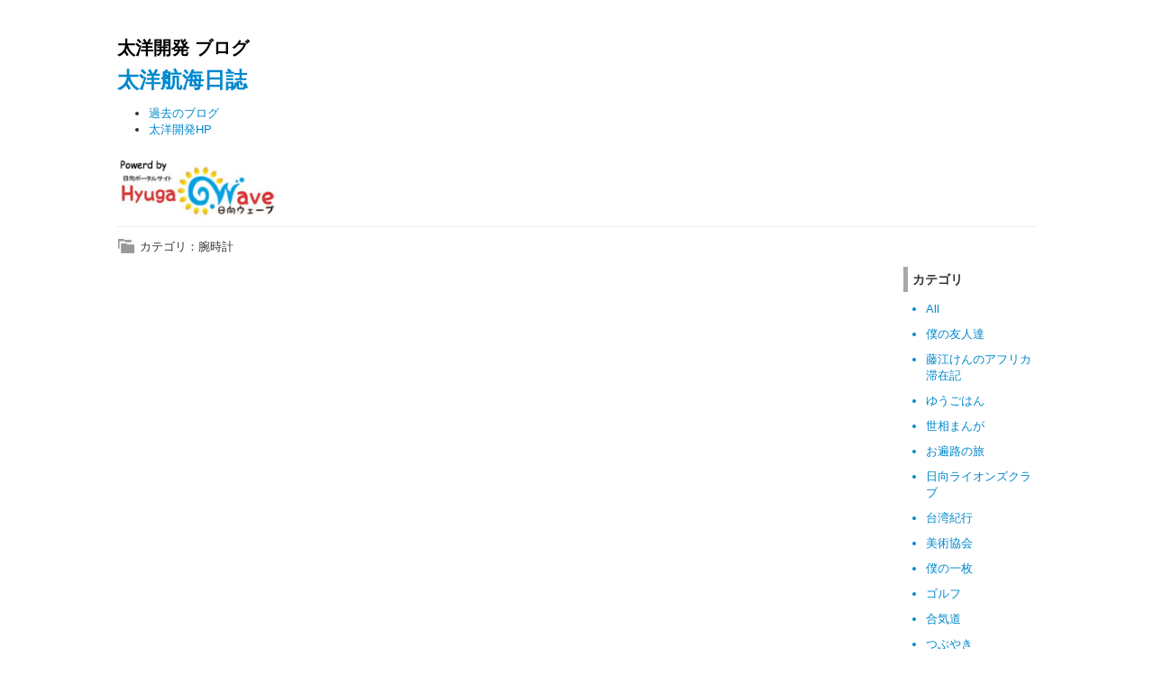

--- FILE ---
content_type: text/html
request_url: http://www.hyuga.jp/blog/page/taiyo?cat=71
body_size: 10235
content:
<!DOCTYPE html>
<html>
    <head>
        <meta charset="utf-8">
<head>
<meta name="name" content="太洋開発 ブログ" />
<meta name="description" content="太洋航海日誌" />
<meta name="keywords" content="skin, Suvoroff, Nucleus CMS" />
<meta http-equiv="Pragma" content="no-cache" />
<meta http-equiv="Content-Type" content="text/html; charset=iso-8859-1" />
<meta http-equiv="Cache-Control" content="no-cache, must-revalidate" />
<meta http-equiv="Expires" content="-1" />
<link rel="stylesheet" type="text/css" href="http://www.hyugawave-archive.jp/wig/skins/precision/style.css" media="screen" />
<link rel="alternate" type="application/rss+xml" title="RSS" href="<b>DISALLOWED (skinvar)</b>xml-rss2.php" />
<link rel="EditURI" type="application/rsd+xml" title="RSD" href="<b>DISALLOWED (skinvar)</b>rsd.php" />
<link rel="shortcut icon" href="http://www.hyugawave-archive.jp/wig/skins/precision/favicon.ico" />
<link rel="icon" href="http://www.hyugawave-archive.jp/wig/skins/precision/favicon.ico" />
<meta name="description" content="太洋航海日誌" />
<title>太洋航海日誌〜太洋開発社長ブログ〜 | 太洋開発ブログ - 太洋航海日誌</title>
	<link type="text/css" rel="stylesheet" href="/public/assets/css/bootstrap.css?1440654502" />
	<link type="text/css" rel="stylesheet" href="/public/assets/css/bootstrap-responsive.css?1441178614" />
	<link type="text/css" rel="stylesheet" href="/public/assets/css/blog/style.css?1443427678" />
	<link type="text/css" rel="stylesheet" href="/public/assets/css/blog/userstyle/taiyo.css?1463389388" />
<meta name="viewport" content="width=device-width,user-scalable=yes" />
</head>

<body>
<div id="header" >
	<div class="container">
		<div id="logo">
			<h1><a href="/blog/page/taiyo" title="太洋開発　社長のブログ">太洋開発 ブログ</a></h1>
			<h2><a href="/blog/page/taiyo" title="太洋航海日誌">太洋航海日誌</a></h2>
		</div>
		<div id="menu">
		<ul>
			<li><a href="http://www.hyuga.jp/blog/page/taiyo/44" title="Index page">過去のブログ</a></li>
			<li><a href="http://www.taiyo-vis.jp/index" title="Index page">太洋開発HP</a></li>
		</ul>
		</div>
	</div>
</div>


<div id="main">
	
	<div class="container offset-bottom">
		<br/>
		<!-- powerd -->
				<a href="/index">
			<img style="width:180px" src="/public/assets/img/p_logo.png?1440654506" alt="" />		</a>
		<hr/>
				<!-- powerd end -->
		
					<p class="cate"><span>カテゴリ：腕時計</span></p>
						
		<div class="row-fluid">
			<!-- ブログ記事エリア -->
			<div class="span10">
									
						</div><!-- ブログ記事エリアend -->
			
			<!-- sub area  -->
			<div class="span2">
			
			 	<h4 class="archive">カテゴリ</h4><ul class="archive"><a href="/blog/page/taiyo"><li>All</li></a><a href="/blog/page/taiyo?cat=9"><li>僕の友人達</li></a><a href="/blog/page/taiyo?cat=26"><li>藤江けんのアフリカ滞在記</li></a><a href="/blog/page/taiyo?cat=27"><li>ゆうごはん</li></a><a href="/blog/page/taiyo?cat=28"><li>世相まんが</li></a><a href="/blog/page/taiyo?cat=29"><li>お遍路の旅</li></a><a href="/blog/page/taiyo?cat=30"><li>日向ライオンズクラブ</li></a><a href="/blog/page/taiyo?cat=32"><li>台湾紀行</li></a><a href="/blog/page/taiyo?cat=33"><li>美術協会</li></a><a href="/blog/page/taiyo?cat=35"><li>僕の一枚</li></a><a href="/blog/page/taiyo?cat=36"><li>ゴルフ</li></a><a href="/blog/page/taiyo?cat=37"><li>合気道</li></a><a href="/blog/page/taiyo?cat=38"><li>つぶやき</li></a><a href="/blog/page/taiyo?cat=39"><li>ジビエ料理</li></a><a href="/blog/page/taiyo?cat=41"><li>金ヶ浜ドライブイン</li></a><a href="/blog/page/taiyo?cat=44"><li>北海道の旅</li></a><a href="/blog/page/taiyo?cat=46"><li>トレーニング</li></a><a href="/blog/page/taiyo?cat=48"><li>アフリカ・ケニア紀行</li></a><a href="/blog/page/taiyo?cat=49"><li>日ノ出</li></a><a href="/blog/page/taiyo?cat=50"><li>２５０円のラーメン</li></a><a href="/blog/page/taiyo?cat=51"><li>写真展</li></a><a href="/blog/page/taiyo?cat=52"><li>ラーメン磔磔（たくたく）</li></a><a href="/blog/page/taiyo?cat=53"><li>美術展覧会</li></a><a href="/blog/page/taiyo?cat=54"><li>有田陶器市</li></a><a href="/blog/page/taiyo?cat=55"><li>杖立温泉</li></a><a href="/blog/page/taiyo?cat=56"><li>久住花公園</li></a><a href="/blog/page/taiyo?cat=57"><li>上杉忠弘さん</li></a><a href="/blog/page/taiyo?cat=58"><li>日之影竹細工</li></a><a href="/blog/page/taiyo?cat=59"><li>似顔絵</li></a><a href="/blog/page/taiyo?cat=60"><li>高校時代の同窓会</li></a><a href="/blog/page/taiyo?cat=61"><li>コンテナ食堂</li></a><a href="/blog/page/taiyo?cat=62"><li>世界ジュニアサーフィン大会</li></a><a href="/blog/page/taiyo?cat=63"><li>思い出の修学旅行</li></a><a href="/blog/page/taiyo?cat=64"><li>メディキット日向ひょっとこ駅伝大会</li></a><a href="/blog/page/taiyo?cat=65"><li>石垣島の旅</li></a><a href="/blog/page/taiyo?cat=66"><li>似顔絵展開催</li></a><a href="/blog/page/taiyo?cat=67"><li>船釣り</li></a><a href="/blog/page/taiyo?cat=69"><li>自家製ピザ</li></a><a href="/blog/page/taiyo?cat=70"><li>ベトナム紀行</li></a><a href="/blog/page/taiyo?cat=71"><li>腕時計</li></a><a href="/blog/page/taiyo?cat=72"><li>ダルマ日の出</li></a><a href="/blog/page/taiyo?cat=73"><li>「窓」</li></a><a href="/blog/page/taiyo?cat=74"><li>キジ鍋</li></a><a href="/blog/page/taiyo?cat=76"><li>延岡ラーメン探訪</li></a><a href="/blog/page/taiyo?cat=77"><li>みより食堂</li></a><a href="/blog/page/taiyo?cat=79"><li>ブラザーズ５</li></a><a href="/blog/page/taiyo?cat=80"><li>男はつらいよ</li></a><a href="/blog/page/taiyo?cat=81"><li>美々津ＣＣ</li></a><a href="/blog/page/taiyo?cat=83"><li>過去ログ　上海の旅</li></a><a href="/blog/page/taiyo?cat=84"><li>ウォーキング</li></a><a href="/blog/page/taiyo?cat=85"><li>角打ち</li></a><a href="/blog/page/taiyo?cat=86"><li>ダイエット</li></a><a href="/blog/page/taiyo?cat=87"><li>携帯電話</li></a><a href="/blog/page/taiyo?cat=89"><li>過去ログ</li></a><a href="/blog/page/taiyo?cat=90"><li>内視鏡</li></a><a href="/blog/page/taiyo?cat=91"><li>新・天下ご麺</li></a><a href="/blog/page/taiyo?cat=92"><li>ぽつんと一軒家</li></a><a href="/blog/page/taiyo?cat=93"><li>ゴルフ</li></a><a href="/blog/page/taiyo?cat=94"><li>同級生</li></a><a href="/blog/page/taiyo?cat=95"><li>インドの旅</li></a><a href="/blog/page/taiyo?cat=96"><li>東北４大祭り</li></a></ul><hr/>			 	 <h4 class="archive">アーカイブ</h4>
				<ul class="archive"><a href="/blog/page/taiyo"><li>All</li></a><a href="/blog/page/taiyo?ds=1767193200&de=1769871600"><li>2026年1月（0）</li></a><a href="/blog/page/taiyo?ds=1764514800&de=1767193200"><li>2025年12月（0）</li></a><a href="/blog/page/taiyo?ds=1761922800&de=1764514800"><li>2025年11月（0）</li></a><a href="/blog/page/taiyo?ds=1759244400&de=1761922800"><li>2025年10月（0）</li></a><a href="/blog/page/taiyo?ds=1756652400&de=1759244400"><li>2025年9月（0）</li></a><a href="/blog/page/taiyo?ds=1753974000&de=1756652400"><li>2025年8月（4）</li></a><a href="/blog/page/taiyo?ds=1751295600&de=1753974000"><li>2025年7月（2）</li></a><a href="/blog/page/taiyo?ds=1748703600&de=1751295600"><li>2025年6月（3）</li></a><a href="/blog/page/taiyo?ds=1746025200&de=1748703600"><li>2025年5月（5）</li></a><a href="/blog/page/taiyo?ds=1743433200&de=1746025200"><li>2025年4月（0）</li></a><a href="/blog/page/taiyo?ds=1740754800&de=1743433200"><li>2025年3月（0）</li></a><a href="/blog/page/taiyo?ds=1738335600&de=1740754800"><li>2025年2月（2）</li></a></ul>				 <hr/>
				 
				 
			 
			
			</div><!-- sub area end -->
		
		</div><!-- row-fluid end -->
		
	</div><!-- container end -->
	
</div><!-- main end -->
<script async src="//pagead2.googlesyndication.com/pagead/js/adsbygoogle.js"></script>      
					<br/>
<div id="footer">
<p class="legal"> Powered by 日向ウェーブブログ | <a href="/admin/login">ログイン</a></p>
</div>


<script>
    var BASE_URL = "/";
</script>    
	<script type="text/javascript" src="/public/assets/js/jquery-1.9.0.min.js?1440654508"></script>
	<script type="text/javascript" src="/public/assets/js/jquery-ui-1.10.0.custom.min.js?1440654508"></script>
 <script src="//ajax.googleapis.com/ajax/libs/jquery/2.0.3/jquery.min.js"></script>
	<script type="text/javascript" src="/public/assets/js/bootstrap.js?1440654507"></script>
	<script type="text/javascript" src="/public/assets/js/smartRollover.js?1440654508"></script>
 <script type="text/javascript"
      src="http://maps.google.com/maps/api/js?v=3.1&sensor=false"></script>
      
<div id="fb-root"></div>
<script>(function(d, s, id) {
  var js, fjs = d.getElementsByTagName(s)[0];
  if (d.getElementById(id)) return;
  js = d.createElement(s); js.id = id;
  js.src = "//connect.facebook.net/ja_JP/sdk.js#xfbml=1&version=v2.4&appId=244788715681420";
  fjs.parentNode.insertBefore(js, fjs);
}(document, 'script', 'facebook-jssdk'));</script>

<!-- head 内か、body 終了タグの直前に次のタグを貼り付けてください。 -->
<script src="https://apis.google.com/js/platform.js" async defer>
  {lang: 'ja'}
</script>
<script>
  (function(i,s,o,g,r,a,m){i['GoogleAnalyticsObject']=r;i[r]=i[r]||function(){
  (i[r].q=i[r].q||[]).push(arguments)},i[r].l=1*new Date();a=s.createElement(o),
  m=s.getElementsByTagName(o)[0];a.async=1;a.src=g;m.parentNode.insertBefore(a,m)
  })(window,document,'script','//www.google-analytics.com/analytics.js','ga');

  ga('create', 'UA-66946644-1', 'auto');
  ga('send', 'pageview');

</script>

<script>!function(d,s,id){var js,fjs=d.getElementsByTagName(s)[0],p=/^http:/.test(d.location)?'http':'https';if(!d.getElementById(id)){js=d.createElement(s);js.id=id;js.src=p+'://platform.twitter.com/widgets.js';fjs.parentNode.insertBefore(js,fjs);}}(document, 'script', 'twitter-wjs');</script>    

<script type="text/javascript" src="http://www.hyuga.jp/public/analyze/taiyo/acc/acctag.js"></script>
</body>
</html>


--- FILE ---
content_type: text/css
request_url: http://www.hyuga.jp/public/assets/css/blog/style.css?1443427678
body_size: 3625
content:
/* 
    Document   : style
    Created on : 2013/11/01, 11:20:54
    Author     : wataru
    Description:
        Purpose of the stylesheet follows.
*/

img{
	height:auto !important;
}
/*--index�p----*/
.article_wapper{
	border:solid #6b6b6b 1px;
	margin:12px 0;
	padding:5px;
}

.date{
	padding:3px;
	background-color:rgb(239,212,81);
	color:#000;
	margin-bottom:10px;
}
/*--index�p END----*/
#main{
    min-height: 800px;
}
hr{
	margin:8px 0;
}
.sns{
	border:solid rgb(176,176,176) 2px;
	background-color:#eeeeee;
	padding:3px;
}

.fb-like{
	padding-right:10px;
	float:left;
}

[id^="mapcanves_"] {
    width: 70%;
    height: 350px;
}
.wapper{
   color:#000;
}
/*--- article_body ---*/
.article_body,
.article_body div,
.article_body p{
	font-size:15px;
	color: #000;
    line-height: 1.8em;
}
.article_body font{
	font-size:initial !important;
	font-size:auto;
}

.article_body *{
	letter-spacing: 0.1em;
	word-break : break-all;
	
}


.article_body img{
    width: auto !important;
    max-width: 500px !important;
    height:auto !important;
    
}
.article_body span{
	font-size:100%;
}

/*--- article_body END---*/
.list_title{
   font-size: 120%;
   font-weight: bold;
   padding:8px;
   background-color: #FFF;
   border-left: solid 5px #074276;
   color:#000;
   line-height:1.5em;
}
.list_title:hover{
   background-color: #074276;  
   color:#fff;
}


.title_blog{
    border-bottomt: solid 10px #074276;
    margin: 20px 0;
}
h3{
    background-color: #074276;
    color: #FFF;
    font-size: 120%;
    text-align: center;
    padding: 5px;
    
}




/*==�R�����g�G���ACSS=*/
.c_title{
	background-color: #074276;
	color: #FFF;
	padding: 5px;
}
.comment_aria{
	margin-top:80px;
	border:solid #828282 1px;
	padding:8px;
	font-size:14px;
}
.comment_aria input{
	padding:3px;
}
.comment_aria textarea{
	width:90%;
	height:100px;
}
.comment_aria hr{
	border:none;
	border-bottom:solid #404040 1px;
	margin:20px 0;
}
.comment_aria h4{
	font-size:15px;
}
/*----*/
.sponsor{
	border:solid #9d9d9d 1px;
	margin:20px 0;
}
.sponsor span{
	background-color:rgb(0,138,223);
	color:#fff;
	padding:3px;
	display:block;
	margin-bottom:10px;
}
/*----*/
h1{
	font-size:20px;
}
p{
	line-height:2em !important;

}


.offset-top-min {
    padding-top: 20px;
}
.offset-top-middle {
    padding-top: 40px;
}
.offset-top{
    padding-top: 60px;
}

/*---margin css--*/
.margin-top-min {
    margin-top: 10px;
}
.margin-top-middle {
    margin-top: 40px;
}
.margin-top{
    margin-top: 60px;
}
.margin-bottom{
    margin-top: 30px;
}
/*---margin css END--*/


/*-------------------*/

ul.archive li{
	margin-bottom:10px;
}
h4.archive{
	margin-bottom:10px;
	border-left:solid 5px #a8a8a8;
	padding:5px;
}
/*-------------------*/

/*----�^�O---*/
p.tags {float: left;  margin-top: 0.5em; margin-bottom: 5px; font-size: 0.923em;}
p.tags span {padding: 3px 0 3px 25px; background: url("./img/icons.png") 0 -88px no-repeat;}
p.tags a {}
p.tags a:hover { text-decoration: none;}


p.cate span{
	padding: 3px 0 3px 25px; background: url("./img/icons.png") 0 -44px no-repeat;
}
/*----------*/

/*----prev next--------*/
.next_prev a {height: 22px; background: url("./img/icons.png") no-repeat; font: 0.9em "AdventProBold",sans-serif;}
.next_prev > .next a{
	padding: 3px 0 3px 25px; background: url("./img/icons.png") 0 -154px no-repeat;
}

.prev a{
	float: right; padding: 0 30px 0 0; background-position: 100% -132px;
	
}

/*--------------*/

@media (max-width: 768px) {
  .article_body img{
  	  
	    max-width: 100% !important;	
			
   }
   [id^="mapcanves_"] {
    width: 100%;
    height: 200px;
}
  .pagination{
  	margin:40px 0;
  }
}

--- FILE ---
content_type: text/css
request_url: http://www.hyuga.jp/public/assets/css/blog/userstyle/taiyo.css?1463389388
body_size: 1220
content:
#header {
	width: 100%;
}
 #footer{
 	width:100%;
 }
.article_body img{
    width: auto !important;
    max-width: 100% !important;
    height:auto !important;
}
.article_body *{
	font-family: 'Trebuchet MS', "Times New Roman", Times, serif !important;
}
.date{
	background-color:rgb(96,145,0);
	color:#fff;
}
h1{
	background-color:none !important;
	color:#000;
	
}
h1 a{
	background-color:none !important;
	color:#000;
}
#header{
	padding-top:35px;
}

#menu {
	float: left;
	height: 40px;
	margin-left:10px;
	margin-top:10px;
}


.offset-top-min {
    padding-top: 20px;
}
.offset-top-middle {
    padding-top: 40px;
}
.offset-top{
    padding-top: 60px;
}

/*---margin css--*/
.margin-top-min {
    margin-top: 10px;
}
.margin-top-middle {
    margin-top: 40px;
}
.margin-top{
    margin-top: 60px;
}
.margin-bottom{
    margin-top: 30px;
}
/*---margin css END--*/


.article_body br {
    display: none !important;
}


.article_body div > br{
	display: block !important;
}

@media (max-width: 768px) {
	
	 #header{
	 	background-color:rgb(109,160,0);
		height: 120px;
	}
	 #header h1{
	 	margin-top:-10px;
	 	padding:5px;
	 	font-size:20px;
	 }
	#header h2{
	 	margin-top:0px;
	 	padding:5px;
	 	font-size:20px;
	 }
}

--- FILE ---
content_type: text/plain
request_url: https://www.google-analytics.com/j/collect?v=1&_v=j102&a=5363355&t=pageview&_s=1&dl=http%3A%2F%2Fwww.hyuga.jp%2Fblog%2Fpage%2Ftaiyo%3Fcat%3D71&ul=en-us%40posix&dt=%E5%A4%AA%E6%B4%8B%E8%88%AA%E6%B5%B7%E6%97%A5%E8%AA%8C%E3%80%9C%E5%A4%AA%E6%B4%8B%E9%96%8B%E7%99%BA%E7%A4%BE%E9%95%B7%E3%83%96%E3%83%AD%E3%82%B0%E3%80%9C%20%7C%20%E5%A4%AA%E6%B4%8B%E9%96%8B%E7%99%BA%E3%83%96%E3%83%AD%E3%82%B0%20-%20%E5%A4%AA%E6%B4%8B%E8%88%AA%E6%B5%B7%E6%97%A5%E8%AA%8C&sr=1280x720&vp=1280x720&_u=IEBAAEABAAAAACAAI~&jid=1817679694&gjid=2049349163&cid=244393616.1768503274&tid=UA-66946644-1&_gid=1135039482.1768503274&_r=1&_slc=1&z=770206991
body_size: -282
content:
2,cG-QQLRE505W1